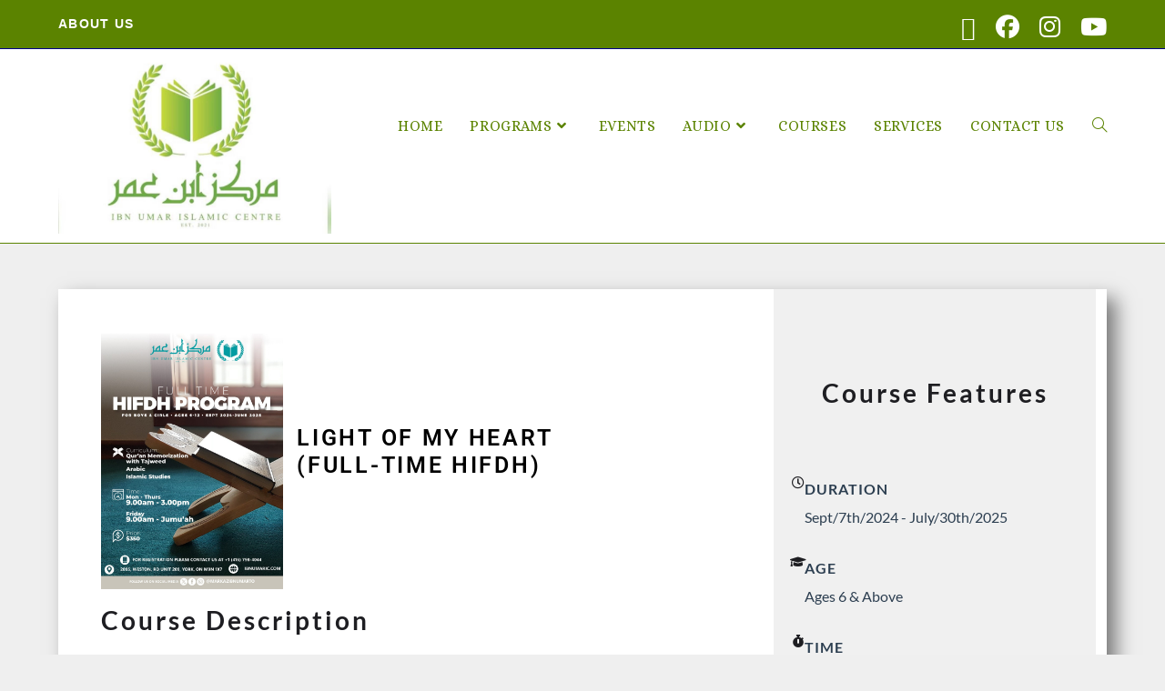

--- FILE ---
content_type: text/css
request_url: https://ibnumaric.com/wp-content/uploads/elementor/css/post-610.css?ver=1769447343
body_size: 2613
content:
.elementor-610 .elementor-element.elementor-element-47ab91ad:not(.elementor-motion-effects-element-type-background), .elementor-610 .elementor-element.elementor-element-47ab91ad > .elementor-motion-effects-container > .elementor-motion-effects-layer{background-color:#FFFFFF;}.elementor-610 .elementor-element.elementor-element-47ab91ad{box-shadow:10px 10px 20px 0px rgba(0,0,0,0.5);transition:background 0.3s, border 0.3s, border-radius 0.3s, box-shadow 0.3s;padding:0em 0em 0em 0em;}.elementor-610 .elementor-element.elementor-element-47ab91ad > .elementor-background-overlay{transition:background 0.3s, border-radius 0.3s, opacity 0.3s;}.elementor-610 .elementor-element.elementor-element-57b06e30 > .elementor-element-populated{padding:47px 47px 47px 47px;}.elementor-widget-image-box .elementor-image-box-title{font-family:var( --e-global-typography-primary-font-family ), Sans-serif;font-weight:var( --e-global-typography-primary-font-weight );color:var( --e-global-color-primary );}.elementor-widget-image-box:has(:hover) .elementor-image-box-title,
					 .elementor-widget-image-box:has(:focus) .elementor-image-box-title{color:var( --e-global-color-primary );}.elementor-widget-image-box .elementor-image-box-description{font-family:var( --e-global-typography-text-font-family ), Sans-serif;font-weight:var( --e-global-typography-text-font-weight );color:var( --e-global-color-text );}.elementor-610 .elementor-element.elementor-element-6360163c .elementor-image-box-wrapper{text-align:start;}.elementor-610 .elementor-element.elementor-element-6360163c.elementor-position-right .elementor-image-box-img{margin-left:15px;}.elementor-610 .elementor-element.elementor-element-6360163c.elementor-position-left .elementor-image-box-img{margin-right:15px;}.elementor-610 .elementor-element.elementor-element-6360163c.elementor-position-top .elementor-image-box-img{margin-bottom:15px;}.elementor-610 .elementor-element.elementor-element-6360163c .elementor-image-box-wrapper .elementor-image-box-img{width:42%;}.elementor-610 .elementor-element.elementor-element-6360163c .elementor-image-box-img img{transition-duration:0.3s;}.elementor-610 .elementor-element.elementor-element-6360163c .elementor-image-box-title{font-family:"Roboto", Sans-serif;font-size:25px;font-weight:600;text-transform:uppercase;color:#000000;}.elementor-widget-heading .elementor-heading-title{font-family:var( --e-global-typography-primary-font-family ), Sans-serif;font-weight:var( --e-global-typography-primary-font-weight );color:var( --e-global-color-primary );}.elementor-610 .elementor-element.elementor-element-6f76a9f8 > .elementor-widget-container{margin:0px 0px 020px 0px;}.elementor-610 .elementor-element.elementor-element-6f76a9f8 .elementor-heading-title{font-family:"Lato", Sans-serif;font-size:2em;font-weight:700;letter-spacing:3px;color:#1e1e22;}.elementor-widget-text-editor{font-family:var( --e-global-typography-text-font-family ), Sans-serif;font-weight:var( --e-global-typography-text-font-weight );color:var( --e-global-color-text );}.elementor-widget-text-editor.elementor-drop-cap-view-stacked .elementor-drop-cap{background-color:var( --e-global-color-primary );}.elementor-widget-text-editor.elementor-drop-cap-view-framed .elementor-drop-cap, .elementor-widget-text-editor.elementor-drop-cap-view-default .elementor-drop-cap{color:var( --e-global-color-primary );border-color:var( --e-global-color-primary );}.elementor-610 .elementor-element.elementor-element-3be84fb{text-align:start;font-family:"Lato", Sans-serif;font-size:18px;line-height:1.6em;color:#1e1e22;}.elementor-610 .elementor-element.elementor-element-513860b > .elementor-widget-container{margin:0px 0px 020px 0px;}.elementor-610 .elementor-element.elementor-element-513860b .elementor-heading-title{font-family:"Lato", Sans-serif;font-size:2em;font-weight:700;letter-spacing:3px;color:#1e1e22;}.elementor-610 .elementor-element.elementor-element-380f73dd{text-align:start;font-family:"Lato", Sans-serif;font-size:18px;line-height:1.6em;color:#1e1e22;}.elementor-610 .elementor-element.elementor-element-734cf073 > .elementor-widget-container{margin:0px 0px 020px 0px;}.elementor-610 .elementor-element.elementor-element-734cf073 .elementor-heading-title{font-family:"Lato", Sans-serif;font-size:2em;font-weight:700;letter-spacing:3px;color:#1e1e22;}.elementor-610 .elementor-element.elementor-element-1d7b0a4d{text-align:start;font-family:"Lato", Sans-serif;font-size:18px;line-height:1.6em;color:#1e1e22;}.elementor-widget-icon-list .elementor-icon-list-item:not(:last-child):after{border-color:var( --e-global-color-text );}.elementor-widget-icon-list .elementor-icon-list-icon i{color:var( --e-global-color-primary );}.elementor-widget-icon-list .elementor-icon-list-icon svg{fill:var( --e-global-color-primary );}.elementor-widget-icon-list .elementor-icon-list-item > .elementor-icon-list-text, .elementor-widget-icon-list .elementor-icon-list-item > a{font-family:var( --e-global-typography-text-font-family ), Sans-serif;font-weight:var( --e-global-typography-text-font-weight );}.elementor-widget-icon-list .elementor-icon-list-text{color:var( --e-global-color-secondary );}.elementor-610 .elementor-element.elementor-element-3e1d31e1 .elementor-icon-list-items:not(.elementor-inline-items) .elementor-icon-list-item:not(:last-child){padding-block-end:calc(7px/2);}.elementor-610 .elementor-element.elementor-element-3e1d31e1 .elementor-icon-list-items:not(.elementor-inline-items) .elementor-icon-list-item:not(:first-child){margin-block-start:calc(7px/2);}.elementor-610 .elementor-element.elementor-element-3e1d31e1 .elementor-icon-list-items.elementor-inline-items .elementor-icon-list-item{margin-inline:calc(7px/2);}.elementor-610 .elementor-element.elementor-element-3e1d31e1 .elementor-icon-list-items.elementor-inline-items{margin-inline:calc(-7px/2);}.elementor-610 .elementor-element.elementor-element-3e1d31e1 .elementor-icon-list-items.elementor-inline-items .elementor-icon-list-item:after{inset-inline-end:calc(-7px/2);}.elementor-610 .elementor-element.elementor-element-3e1d31e1 .elementor-icon-list-icon i{color:#1e1e22;transition:color 0.3s;}.elementor-610 .elementor-element.elementor-element-3e1d31e1 .elementor-icon-list-icon svg{fill:#1e1e22;transition:fill 0.3s;}.elementor-610 .elementor-element.elementor-element-3e1d31e1{--e-icon-list-icon-size:14px;--icon-vertical-offset:0px;}.elementor-610 .elementor-element.elementor-element-3e1d31e1 .elementor-icon-list-icon{padding-inline-end:15px;}.elementor-610 .elementor-element.elementor-element-3e1d31e1 .elementor-icon-list-item > .elementor-icon-list-text, .elementor-610 .elementor-element.elementor-element-3e1d31e1 .elementor-icon-list-item > a{font-family:"Lato", Sans-serif;font-size:18px;}.elementor-610 .elementor-element.elementor-element-3e1d31e1 .elementor-icon-list-text{color:#1e1e22;transition:color 0.3s;}.elementor-610 .elementor-element.elementor-element-2ee4d0d7 > .elementor-widget-container{margin:0px 0px 30px 0px;}.elementor-610 .elementor-element.elementor-element-2ee4d0d7 .elementor-heading-title{font-family:"Lato", Sans-serif;font-size:2em;font-weight:700;letter-spacing:3px;color:#1e1e22;}.elementor-610 .elementor-element.elementor-element-5df83fde{text-align:start;font-family:"Lato", Sans-serif;font-size:18px;line-height:1.6em;color:#1e1e22;}.elementor-widget-button .elementor-button{background-color:var( --e-global-color-accent );font-family:var( --e-global-typography-accent-font-family ), Sans-serif;font-weight:var( --e-global-typography-accent-font-weight );}.elementor-610 .elementor-element.elementor-element-465fe1f3 .elementor-button{background-color:#1D1391;font-size:1.2em;font-weight:400;text-transform:uppercase;line-height:1em;letter-spacing:2px;fill:#ffffff;color:#ffffff;border-style:solid;border-width:2px 2px 2px 2px;border-color:#ffffff;border-radius:0px 0px 0px 0px;}.elementor-610 .elementor-element.elementor-element-465fe1f3 .elementor-button:hover, .elementor-610 .elementor-element.elementor-element-465fe1f3 .elementor-button:focus{background-color:#BAB5F0;color:#1e1e22;}.elementor-610 .elementor-element.elementor-element-465fe1f3 > .elementor-widget-container{margin:0px 0px 0px 0px;}.elementor-610 .elementor-element.elementor-element-465fe1f3 .elementor-button-content-wrapper{flex-direction:row-reverse;}.elementor-610 .elementor-element.elementor-element-465fe1f3 .elementor-button .elementor-button-content-wrapper{gap:14px;}.elementor-610 .elementor-element.elementor-element-465fe1f3 .elementor-button:hover svg, .elementor-610 .elementor-element.elementor-element-465fe1f3 .elementor-button:focus svg{fill:#1e1e22;}.elementor-610 .elementor-element.elementor-element-36684458:not(.elementor-motion-effects-element-type-background) > .elementor-widget-wrap, .elementor-610 .elementor-element.elementor-element-36684458 > .elementor-widget-wrap > .elementor-motion-effects-container > .elementor-motion-effects-layer{background-color:#f0f0f0;}.elementor-610 .elementor-element.elementor-element-36684458 > .elementor-element-populated{transition:background 0.3s, border 0.3s, border-radius 0.3s, box-shadow 0.3s;padding:100px 20px 40px 20px;}.elementor-610 .elementor-element.elementor-element-36684458 > .elementor-element-populated > .elementor-background-overlay{transition:background 0.3s, border-radius 0.3s, opacity 0.3s;}.elementor-610 .elementor-element.elementor-element-c1797d8 > .elementor-widget-container{margin:0px 0px 30px 0px;}.elementor-610 .elementor-element.elementor-element-c1797d8{text-align:center;}.elementor-610 .elementor-element.elementor-element-c1797d8 .elementor-heading-title{font-family:"Lato", Sans-serif;font-size:2em;font-weight:700;letter-spacing:3px;color:#1e1e22;}.elementor-widget-divider{--divider-color:var( --e-global-color-secondary );}.elementor-widget-divider .elementor-divider__text{color:var( --e-global-color-secondary );font-family:var( --e-global-typography-secondary-font-family ), Sans-serif;font-weight:var( --e-global-typography-secondary-font-weight );}.elementor-widget-divider.elementor-view-stacked .elementor-icon{background-color:var( --e-global-color-secondary );}.elementor-widget-divider.elementor-view-framed .elementor-icon, .elementor-widget-divider.elementor-view-default .elementor-icon{color:var( --e-global-color-secondary );border-color:var( --e-global-color-secondary );}.elementor-widget-divider.elementor-view-framed .elementor-icon, .elementor-widget-divider.elementor-view-default .elementor-icon svg{fill:var( --e-global-color-secondary );}.elementor-610 .elementor-element.elementor-element-c92916f{--divider-border-style:solid;--divider-color:#f0f0f0;--divider-border-width:1px;}.elementor-610 .elementor-element.elementor-element-c92916f .elementor-divider-separator{width:100%;}.elementor-610 .elementor-element.elementor-element-c92916f .elementor-divider{padding-block-start:1px;padding-block-end:1px;}.elementor-widget-icon-box.elementor-view-stacked .elementor-icon{background-color:var( --e-global-color-primary );}.elementor-widget-icon-box.elementor-view-framed .elementor-icon, .elementor-widget-icon-box.elementor-view-default .elementor-icon{fill:var( --e-global-color-primary );color:var( --e-global-color-primary );border-color:var( --e-global-color-primary );}.elementor-widget-icon-box .elementor-icon-box-title, .elementor-widget-icon-box .elementor-icon-box-title a{font-family:var( --e-global-typography-primary-font-family ), Sans-serif;font-weight:var( --e-global-typography-primary-font-weight );}.elementor-widget-icon-box .elementor-icon-box-title{color:var( --e-global-color-primary );}.elementor-widget-icon-box:has(:hover) .elementor-icon-box-title,
					 .elementor-widget-icon-box:has(:focus) .elementor-icon-box-title{color:var( --e-global-color-primary );}.elementor-widget-icon-box .elementor-icon-box-description{font-family:var( --e-global-typography-text-font-family ), Sans-serif;font-weight:var( --e-global-typography-text-font-weight );color:var( --e-global-color-text );}.elementor-610 .elementor-element.elementor-element-1e374a30 > .elementor-widget-container{padding:5px 0px 5px 0px;}.elementor-610 .elementor-element.elementor-element-1e374a30 .elementor-icon-box-wrapper{align-items:start;gap:8px;}.elementor-610 .elementor-element.elementor-element-1e374a30 .elementor-icon-box-title{margin-block-end:4px;color:#2c3e50;}.elementor-610 .elementor-element.elementor-element-1e374a30.elementor-view-stacked .elementor-icon{background-color:#1e1e22;}.elementor-610 .elementor-element.elementor-element-1e374a30.elementor-view-framed .elementor-icon, .elementor-610 .elementor-element.elementor-element-1e374a30.elementor-view-default .elementor-icon{fill:#1e1e22;color:#1e1e22;border-color:#1e1e22;}.elementor-610 .elementor-element.elementor-element-1e374a30 .elementor-icon{font-size:14px;}.elementor-610 .elementor-element.elementor-element-1e374a30 .elementor-icon-box-title, .elementor-610 .elementor-element.elementor-element-1e374a30 .elementor-icon-box-title a{font-family:"Lato", Sans-serif;font-size:16px;text-transform:uppercase;letter-spacing:1px;}.elementor-610 .elementor-element.elementor-element-1e374a30 .elementor-icon-box-description{font-family:"Lato", Sans-serif;font-size:16px;line-height:1.6em;color:#2c3e50;}.elementor-610 .elementor-element.elementor-element-5b2bf8cd > .elementor-widget-container{padding:5px 0px 5px 0px;}.elementor-610 .elementor-element.elementor-element-5b2bf8cd .elementor-icon-box-wrapper{align-items:start;gap:8px;}.elementor-610 .elementor-element.elementor-element-5b2bf8cd .elementor-icon-box-title{margin-block-end:4px;color:#2c3e50;}.elementor-610 .elementor-element.elementor-element-5b2bf8cd.elementor-view-stacked .elementor-icon{background-color:#1e1e22;}.elementor-610 .elementor-element.elementor-element-5b2bf8cd.elementor-view-framed .elementor-icon, .elementor-610 .elementor-element.elementor-element-5b2bf8cd.elementor-view-default .elementor-icon{fill:#1e1e22;color:#1e1e22;border-color:#1e1e22;}.elementor-610 .elementor-element.elementor-element-5b2bf8cd .elementor-icon{font-size:14px;}.elementor-610 .elementor-element.elementor-element-5b2bf8cd .elementor-icon-box-title, .elementor-610 .elementor-element.elementor-element-5b2bf8cd .elementor-icon-box-title a{font-family:"Lato", Sans-serif;font-size:16px;text-transform:uppercase;letter-spacing:1px;}.elementor-610 .elementor-element.elementor-element-5b2bf8cd .elementor-icon-box-description{font-family:"Lato", Sans-serif;font-size:16px;line-height:1.6em;color:#2c3e50;}.elementor-610 .elementor-element.elementor-element-2f386479 > .elementor-widget-container{padding:5px 0px 5px 0px;}.elementor-610 .elementor-element.elementor-element-2f386479 .elementor-icon-box-wrapper{align-items:start;gap:8px;}.elementor-610 .elementor-element.elementor-element-2f386479 .elementor-icon-box-title{margin-block-end:4px;color:#2c3e50;}.elementor-610 .elementor-element.elementor-element-2f386479.elementor-view-stacked .elementor-icon{background-color:#1e1e22;}.elementor-610 .elementor-element.elementor-element-2f386479.elementor-view-framed .elementor-icon, .elementor-610 .elementor-element.elementor-element-2f386479.elementor-view-default .elementor-icon{fill:#1e1e22;color:#1e1e22;border-color:#1e1e22;}.elementor-610 .elementor-element.elementor-element-2f386479 .elementor-icon{font-size:14px;}.elementor-610 .elementor-element.elementor-element-2f386479 .elementor-icon-box-title, .elementor-610 .elementor-element.elementor-element-2f386479 .elementor-icon-box-title a{font-family:"Lato", Sans-serif;font-size:16px;text-transform:uppercase;letter-spacing:1px;}.elementor-610 .elementor-element.elementor-element-2f386479 .elementor-icon-box-description{font-family:"Lato", Sans-serif;font-size:16px;line-height:1.6em;color:#2c3e50;}.elementor-610 .elementor-element.elementor-element-612b0905 > .elementor-widget-container{padding:5px 0px 5px 0px;}.elementor-610 .elementor-element.elementor-element-612b0905 .elementor-icon-box-wrapper{align-items:start;gap:8px;}.elementor-610 .elementor-element.elementor-element-612b0905 .elementor-icon-box-title{margin-block-end:4px;color:#2c3e50;}.elementor-610 .elementor-element.elementor-element-612b0905.elementor-view-stacked .elementor-icon{background-color:#1e1e22;}.elementor-610 .elementor-element.elementor-element-612b0905.elementor-view-framed .elementor-icon, .elementor-610 .elementor-element.elementor-element-612b0905.elementor-view-default .elementor-icon{fill:#1e1e22;color:#1e1e22;border-color:#1e1e22;}.elementor-610 .elementor-element.elementor-element-612b0905 .elementor-icon{font-size:14px;}.elementor-610 .elementor-element.elementor-element-612b0905 .elementor-icon-box-title, .elementor-610 .elementor-element.elementor-element-612b0905 .elementor-icon-box-title a{font-family:"Lato", Sans-serif;font-size:16px;text-transform:uppercase;letter-spacing:1px;}.elementor-610 .elementor-element.elementor-element-612b0905 .elementor-icon-box-description{font-family:"Lato", Sans-serif;font-size:16px;line-height:1.6em;color:#2c3e50;}.elementor-610 .elementor-element.elementor-element-5b0bc80b > .elementor-widget-container{padding:5px 0px 5px 0px;}.elementor-610 .elementor-element.elementor-element-5b0bc80b .elementor-icon-box-wrapper{align-items:start;gap:8px;}.elementor-610 .elementor-element.elementor-element-5b0bc80b .elementor-icon-box-title{margin-block-end:4px;color:#2c3e50;}.elementor-610 .elementor-element.elementor-element-5b0bc80b.elementor-view-stacked .elementor-icon{background-color:#1e1e22;}.elementor-610 .elementor-element.elementor-element-5b0bc80b.elementor-view-framed .elementor-icon, .elementor-610 .elementor-element.elementor-element-5b0bc80b.elementor-view-default .elementor-icon{fill:#1e1e22;color:#1e1e22;border-color:#1e1e22;}.elementor-610 .elementor-element.elementor-element-5b0bc80b .elementor-icon{font-size:14px;}.elementor-610 .elementor-element.elementor-element-5b0bc80b .elementor-icon-box-title, .elementor-610 .elementor-element.elementor-element-5b0bc80b .elementor-icon-box-title a{font-family:"Lato", Sans-serif;font-size:16px;text-transform:uppercase;letter-spacing:1px;}.elementor-610 .elementor-element.elementor-element-5b0bc80b .elementor-icon-box-description{font-family:"Lato", Sans-serif;font-size:16px;line-height:1.6em;color:#2c3e50;}.elementor-610 .elementor-element.elementor-element-2079ff23 > .elementor-widget-container{padding:5px 0px 5px 0px;}.elementor-610 .elementor-element.elementor-element-2079ff23 .elementor-icon-box-wrapper{align-items:start;gap:8px;}.elementor-610 .elementor-element.elementor-element-2079ff23 .elementor-icon-box-title{margin-block-end:4px;color:#2c3e50;}.elementor-610 .elementor-element.elementor-element-2079ff23.elementor-view-stacked .elementor-icon{background-color:#1e1e22;}.elementor-610 .elementor-element.elementor-element-2079ff23.elementor-view-framed .elementor-icon, .elementor-610 .elementor-element.elementor-element-2079ff23.elementor-view-default .elementor-icon{fill:#1e1e22;color:#1e1e22;border-color:#1e1e22;}.elementor-610 .elementor-element.elementor-element-2079ff23 .elementor-icon{font-size:14px;}.elementor-610 .elementor-element.elementor-element-2079ff23 .elementor-icon-box-title, .elementor-610 .elementor-element.elementor-element-2079ff23 .elementor-icon-box-title a{font-family:"Lato", Sans-serif;font-size:16px;text-transform:uppercase;letter-spacing:1px;}.elementor-610 .elementor-element.elementor-element-2079ff23 .elementor-icon-box-description{font-family:"Lato", Sans-serif;font-size:16px;line-height:1.6em;color:#2c3e50;}.elementor-610 .elementor-element.elementor-element-74d62321{--divider-border-style:solid;--divider-color:#f0f0f0;--divider-border-width:1px;}.elementor-610 .elementor-element.elementor-element-74d62321 .elementor-divider-separator{width:100%;}.elementor-610 .elementor-element.elementor-element-74d62321 .elementor-divider{padding-block-start:1px;padding-block-end:1px;}@media(min-width:768px){.elementor-610 .elementor-element.elementor-element-57b06e30{width:68.989%;}.elementor-610 .elementor-element.elementor-element-36684458{width:31.011%;}}@media(max-width:1024px) and (min-width:768px){.elementor-610 .elementor-element.elementor-element-57b06e30{width:60%;}.elementor-610 .elementor-element.elementor-element-36684458{width:40%;}}@media(max-width:1024px){.elementor-610 .elementor-element.elementor-element-47ab91ad{padding:0px 0px 0px 0px;}.elementor-610 .elementor-element.elementor-element-57b06e30 > .elementor-element-populated{padding:2em 2em 2em 2em;}.elementor-610 .elementor-element.elementor-element-6f76a9f8 .elementor-heading-title{font-size:1.6em;}.elementor-610 .elementor-element.elementor-element-513860b .elementor-heading-title{font-size:1.6em;}.elementor-610 .elementor-element.elementor-element-734cf073 .elementor-heading-title{font-size:1.6em;}.elementor-610 .elementor-element.elementor-element-2ee4d0d7 .elementor-heading-title{font-size:1.6em;}.elementor-610 .elementor-element.elementor-element-465fe1f3 .elementor-button{font-size:1em;}.elementor-610 .elementor-element.elementor-element-36684458 > .elementor-element-populated{padding:2em 2em 2em 2em;}.elementor-610 .elementor-element.elementor-element-c1797d8 .elementor-heading-title{font-size:1.6em;}}@media(max-width:767px){.elementor-610 .elementor-element.elementor-element-57b06e30 > .elementor-element-populated{padding:2em 2em 2em 2em;}.elementor-610 .elementor-element.elementor-element-6360163c .elementor-image-box-img{margin-bottom:15px;}.elementor-610 .elementor-element.elementor-element-6360163c .elementor-image-box-wrapper .elementor-image-box-img{width:50%;}.elementor-610 .elementor-element.elementor-element-6f76a9f8{text-align:start;}.elementor-610 .elementor-element.elementor-element-6f76a9f8 .elementor-heading-title{font-size:1.5em;}.elementor-610 .elementor-element.elementor-element-3be84fb{text-align:start;}.elementor-610 .elementor-element.elementor-element-513860b{text-align:start;}.elementor-610 .elementor-element.elementor-element-513860b .elementor-heading-title{font-size:1.5em;}.elementor-610 .elementor-element.elementor-element-380f73dd{text-align:start;}.elementor-610 .elementor-element.elementor-element-734cf073{text-align:start;}.elementor-610 .elementor-element.elementor-element-734cf073 .elementor-heading-title{font-size:1.5em;}.elementor-610 .elementor-element.elementor-element-1d7b0a4d{text-align:start;}.elementor-610 .elementor-element.elementor-element-2ee4d0d7{text-align:start;}.elementor-610 .elementor-element.elementor-element-2ee4d0d7 .elementor-heading-title{font-size:1.5em;}.elementor-610 .elementor-element.elementor-element-5df83fde{text-align:start;}.elementor-610 .elementor-element.elementor-element-465fe1f3 .elementor-button{padding:1em 1em 1em 1em;}.elementor-610 .elementor-element.elementor-element-36684458 > .elementor-element-populated{padding:4em 2em 4em 2em;}.elementor-610 .elementor-element.elementor-element-c1797d8{text-align:center;}.elementor-610 .elementor-element.elementor-element-c1797d8 .elementor-heading-title{font-size:1.5em;}}